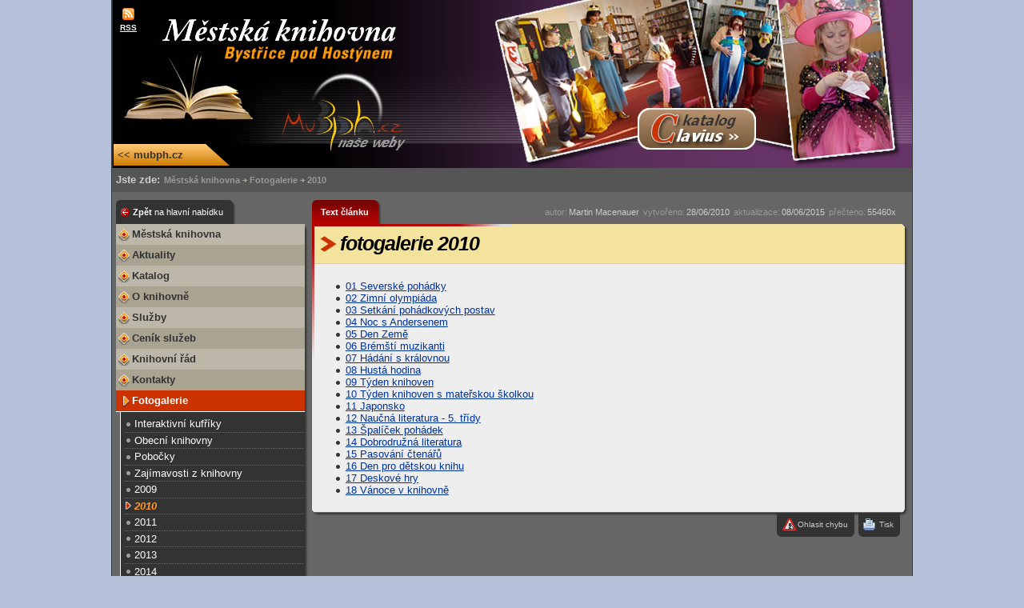

--- FILE ---
content_type: text/html; charset=iso-8859-2
request_url: https://www.mubph.cz/clanek.php?id=488&menu=&level=0&pageID=89d140984d145edd7f0b55af442c174a
body_size: 3195
content:
<!DOCTYPE HTML PUBLIC "-//W3C//DTD HTML 4.01//EN" "http://www.w3.org/TR/html4/strict.dtd">
<html>
<head>
	<meta http-equiv="Content-Type" content="text/html; charset=iso-8859-2">
	<title>fotogalerie 2010</title>
	<link rel="alternate" type="application/rss+xml" title="Novinky" href="http://www.mubph.cz/rss/index.php" >
	<link rel="alternate" type="text/xml" title="Novinky" href="http://www.mubph.cz/rss/index.php" >
	<meta name="keywords" content="Bystřice pod Hostýnem, obec, město, městský úřad, radnice, samospráva, ORP, zlínský kraj">
	<meta name="description" content="Oficiální webová prezentace městského úřadu v Bystřici pod Hostýnem">
		<link href="_design/templates/knihovna/clanek.css" rel="stylesheet" type="text/css" media="all" >
		<link href="_design/templates/knihovna/design.css" rel="stylesheet" type="text/css" media="all" >
		<link href="_design/templates/knihovna/tisk.css" rel="stylesheet" type="text/css" media="print" >	
	<script type="text/javascript" src="_design/script/funkce.js"></script>
	</head>
	<body onload="imageWinInit()">
	<!--layout start-->
	<div id="layout">
		<!--hlavicka start-->
		<div id="hlavicka">
			<div id="hlavicka-content">	
				<h1 class="skryte">Městská knihovna</h1>	
				<hr class="skryte">
				<div id="rss"><a href="http://www.mubph.cz/rss/index.php?wid=2" target="_blank" title="RSS kanál" onclick="this.blur()">RSS</a></div>
				<div id="clavius"><a href="http://92.61.80.246/" target="_blank" title="Spustit katalog Clavius"><span class="skryte">Katalog Clavius</span></a></div>
				<div id="domu"><a title="Zpět na hlavn9 web mubph.cz" href="http://www.mubph.cz/"><< mubph.cz</a></div>				
			</div>
		</div>	
		<!--hlavicka end-->		
		<hr class="skryte">	
		<!--main start-->	
		<div id="main">
			<div id="main-content">
				
		<div id="lista-navigace">
			<div id="lista-navigace-content">
				<h3 class="skryte">Navigace</h3>
				<span id="jste-zde">Jste zde:</span>
				<span id="navigace-text"><a href="clanek.php?id=438&pageID=3c7f3e8e204bc4f7651f62f32c3bc5f8" title="Městská knihovna">Městská knihovna</a>
			<span class="navigace-sipka"><span class="skryte"> >> </span></span>
			<a href="clanek.php?id=449&menu=&level=0&pageID=3c7f3e8e204bc4f7651f62f32c3bc5f8" title="Fotogalerie">Fotogalerie</a>
			<span class="navigace-sipka"><span class="skryte"> >> </span></span>
			<a href="clanek.php?id=488&menu=&level=0&pageID=3c7f3e8e204bc4f7651f62f32c3bc5f8" title="2010">2010</a>
			</span>	
		</div>
	</div>
	<hr class="skryte">
				
	<!--leve-okno start-->
	<div id="leve-okno">
		<div id="leve-okno-content">
			<!--panel start-->
			<div  id="panel-nabidka"  class="panel panel-black">							
				<div class="panel-content">
					<div class="panel-botom-shadow"></div>
					<div class="panel-corner-t-r"></div>
					<div class="panel-corner-b-l"></div>
					<div class="panel-corner-b-r"></div>						
					
		<div class="panel-ousko">
			<div class="panel-ousko-content">
				<h2><a class="sipka-vlevo-red" href="clanek.php?id=4407&pageID=3c7f3e8e204bc4f7651f62f32c3bc5f8" title="Archiv MUBPH">Zpět <span class="unbold">na hlavní nabídku</span></a></h2>
				<div class="panel-ousko-right"></div>
				<div class="panel-ousko-left"></div>								
			</div>
		</div>
					<div class="panel-text">
						<div class="panel-text-content">
							<div id="menu_text">
							
		<div  id="hlavni-menu"><ul  class="level-0" >
				<li  class="color1" >
					<a  class="level-0"  title="Městská knihovna- úvodni strana"  href="clanek.php?id=438&menu=0&web=2&pageID=3c7f3e8e204bc4f7651f62f32c3bc5f8"></span>Městská knihovna</a>
				</li>
				<li  class="color2" >
					<a  class="level-0"  title="Aktuality"  href="clanek.php?id=448&menu=1&web=2&pageID=3c7f3e8e204bc4f7651f62f32c3bc5f8"></span>Aktuality</a>
				</li>
				<li  class="color1" >
					<a  class="level-0"  title="Katalog"  href="clanek.php?id=441&menu=2&web=2&pageID=3c7f3e8e204bc4f7651f62f32c3bc5f8"></span>Katalog</a>
				</li>
				<li  class="color2" >
					<a  class="level-0"  title="O knihovně"  href="clanek.php?id=462&menu=3&web=2&pageID=3c7f3e8e204bc4f7651f62f32c3bc5f8"></span>O knihovně</a>
				</li>
				<li  class="color1" >
					<a  class="level-0"  title="Služby"  href="clanek.php?id=442&menu=4&web=2&pageID=3c7f3e8e204bc4f7651f62f32c3bc5f8"></span>Služby</a>
				</li>
				<li  class="color2" >
					<a  class="level-0"  title="Ceník služeb"  href="clanek.php?id=446&menu=5&web=2&pageID=3c7f3e8e204bc4f7651f62f32c3bc5f8"></span>Ceník služeb</a>
				</li>
				<li  class="color1" >
					<a  class="level-0"  title="Knihovní řád"  href="clanek.php?id=447&menu=6&web=2&pageID=3c7f3e8e204bc4f7651f62f32c3bc5f8"></span>Knihovní řád</a>
				</li>
				<li  class="color2" >
					<a  class="level-0"  title="Kontakty"  href="clanek.php?id=443&menu=7&web=2&pageID=3c7f3e8e204bc4f7651f62f32c3bc5f8"></span>Kontakty</a>
				</li>
				<li  class="hlavni-open-folder"  >
					<a  class="level-0"  title="Fotogalerie"  href="clanek.php?id=449&menu=8&web=2&pageID=3c7f3e8e204bc4f7651f62f32c3bc5f8"></span>Fotogalerie</a>
				</li><ul  class="level-1" >
				<li  >
					<a  class=""  title="Interaktivní kufříky"  href="clanek.php?id=1227&menu=8&web=2&pageID=3c7f3e8e204bc4f7651f62f32c3bc5f8"></span>Interaktivní kufříky</a>
				</li>
				<li  >
					<a  class=""  title="Obecní knihovny Podhostýnského mikroregionu"  href="clanek.php?id=1048&menu=8&web=2&pageID=3c7f3e8e204bc4f7651f62f32c3bc5f8"></span>Obecní knihovny </a>
				</li>
				<li  >
					<a  class=""  title="Pobočky"  href="clanek.php?id=1049&menu=8&web=2&pageID=3c7f3e8e204bc4f7651f62f32c3bc5f8"></span>Pobočky</a>
				</li>
				<li  >
					<a  class=""  title="Zajímavosti z knihovny"  href="clanek.php?id=3473&menu=8&web=2&pageID=3c7f3e8e204bc4f7651f62f32c3bc5f8"></span>Zajímavosti z knihovny</a>
				</li>
				<li  >
					<a  class=""  title="2009"  href="clanek.php?id=485&menu=8&web=2&pageID=3c7f3e8e204bc4f7651f62f32c3bc5f8"></span>2009</a>
				</li>
				<li  >
					<a  class="open-folder aktual"  title="2010"  href="clanek.php?id=488&menu=8&web=2&pageID=3c7f3e8e204bc4f7651f62f32c3bc5f8"></span>2010</a>
				</li>
				<li  >
					<a  class=""  title="2011"  href="clanek.php?id=800&menu=8&web=2&pageID=3c7f3e8e204bc4f7651f62f32c3bc5f8"></span>2011</a>
				</li>
				<li  >
					<a  class=""  title="2012"  href="clanek.php?id=1385&menu=8&web=2&pageID=3c7f3e8e204bc4f7651f62f32c3bc5f8"></span>2012</a>
				</li>
				<li  >
					<a  class=""  title="2013"  href="clanek.php?id=2005&menu=8&web=2&pageID=3c7f3e8e204bc4f7651f62f32c3bc5f8"></span>2013</a>
				</li>
				<li  >
					<a  class=""  title="2014"  href="clanek.php?id=2532&menu=8&web=2&pageID=3c7f3e8e204bc4f7651f62f32c3bc5f8"></span>2014</a>
				</li>
				<li  >
					<a  class=""  title="2015"  href="clanek.php?id=3688&menu=8&web=2&pageID=3c7f3e8e204bc4f7651f62f32c3bc5f8"></span>2015</a>
				</li>
				<li  >
					<a  class=""  title="2016"  href="clanek.php?id=3799&menu=8&web=2&pageID=3c7f3e8e204bc4f7651f62f32c3bc5f8"></span>2016</a>
				</li>
				<li  >
					<a  class=""  title="2017"  href="clanek.php?id=4401&menu=8&web=2&pageID=3c7f3e8e204bc4f7651f62f32c3bc5f8"></span>2017</a>
				</li>
				<li  >
					<a  class="last-child"  title="2018"  href="clanek.php?id=4469&menu=8&web=2&pageID=3c7f3e8e204bc4f7651f62f32c3bc5f8"></span>2018</a>
				</li></ul>
				<li  class="color1" >
					<a  class="level-0"  title="Odkazy"  href="clanek.php?id=444&menu=9&web=2&pageID=3c7f3e8e204bc4f7651f62f32c3bc5f8"></span>Odkazy</a>
				</li>
				<li  class="color2" >
					<a  class="level-0"  title="Statistika"  href="clanek.php?id=1379&menu=10&web=2&pageID=3c7f3e8e204bc4f7651f62f32c3bc5f8"></span>Statistika</a>
				</li></ul>
		</div>
	<div class="hlavni-menu-pata">
		<a class="ico-modra-sipka-odkaz" href="/mapa_webu.php?pageID=3c7f3e8e204bc4f7651f62f32c3bc5f8">mapa webu</a>
	</div>
							</div>
						</div>
					</div>							
				</div>	
			</div>
			<!--panel end-->
			
			<!--panel start-->
			<div  id="panel-statistika"  class="panel panel-black">							
				<div class="panel-content">
					<div class="panel-botom-shadow"></div>
					<div class="panel-corner-t-r"></div>
					<div class="panel-corner-b-l"></div>
					<div class="panel-corner-b-r"></div>						
					<div class="panel-ousko">
						<div class="panel-ousko-content">
							<h2><span>Statistika</span></h2>								
							<div class="panel-ousko-right"></div>
							<div class="panel-ousko-left"></div>								
						</div>	
					</div>
					<div class="panel-text">
						<div class="panel-text-content">
							<div class="text-box">
								<p class="online-users">
									<span>Web si právě prohlíží: </span>
									<strong>2 uživatelé</strong>
								</p>
								<div class="pocet-pristupu">
								
		<h4>Počet přístupů:</h4>
		<ul>
			<li><span class="obdobi">Dnes <i>[26/01/2026]</i></span><span class="skryte"> : </span><strong>18</strong></li>
			<li><span class="obdobi">Měsíc <i>[01/2026]</i></span><span class="skryte"> : </span><strong>3214</strong></li>
			<li><span class="obdobi">Rok <i>[2026]</i></span><span class="skryte"> : </span><strong>3214</strong></li>
			<li class="celkem"><span class="obdobi">Celkem</span><span class="skryte"> : </span><strong>547072</strong></li>
		</ul>
								</div>	
							</div>
						</div>
					</div>							
				</div>	
			</div>
			<!--panel end-->			
		</div>	
	</div>
	<!--leve-okno end-->	
	<hr class="skryte" >
				
<!--telo start-->
<div id="telo10">
	<div id="telo-content">	
				
		<!--clanek start-->		
		<div id="clanek">
			<div id="statistika">
				<div id="statistika-content">
					<h2 class="skryte">Statistika:</h2>
					<ul>
						<li><span>autor: </span><a class="upravil-ico" href="#" title="Autor">Martin Macenauer</a></li>
						<li><span>vytvořeno: </span><a class="vytvoreno-ico" href="#" title="Vytvořeno 28.06.2010 11:33">28/06/2010</a></li>
						<li><span>aktualizace: </span><a class="upraveno-ico" href="#" title="Aktualizováno 08.06.2015 11:36">08/06/2015</a></li>
						<li><span>přečteno: </span><a class="precteno-ico" href="#" title="Přečteno">55460x </a></li>						
					</ul>	
				</div>
			</div>
			<hr class="skryte">
			<div id="clanek-text">							
				<!--panel start-->
				<div  id="panel-text-clanku"  class="panel panel-red">							
					<div class="panel-content">
						<div class="panel-botom-shadow"></div>									
						<div class="panel-corner-t-r"></div>
						<div class="panel-corner-b-l"></div>
						<div class="panel-corner-b-r"></div>	
						<div class="panel-right-line"></div>
						<div class="panel-top-line"></div>
						
		<div class="panel-ousko">
			<div class="panel-ousko-content">
				<h2><span>Text článku</span></h2>								
				<div class="panel-ousko-right"></div>
				<div class="panel-ousko-left"></div>								
			</div>	
		</div>
						
		<div class="ousko-spodni">													
			<span class="ousko-prvek"><span class="ousko-left"></span><span class="ousko-text"><a class="tisk-clanku" href="tisk.php?id=488&pageID=3c7f3e8e204bc4f7651f62f32c3bc5f8" target="_blank">Tisk</a></span><span class="ousko-right"></span></span>
			<span class="skryte">|</span>
			<span class="ousko-prvek"><span class="ousko-left"></span><span class="ousko-text"><a class="ohlasit-chybu" href="send_error.php?pageID=3c7f3e8e204bc4f7651f62f32c3bc5f8">Ohlasit chybu</a></span><span class="ousko-right"></span></span>
			<span class="skryte">|</span>
		</div>
						<div class="panel-text">
							<div class="panel-text-content">											
									
								<h1 class="nadpis-clanku"><span>fotogalerie 2010</span></h1>									
								<div id="clanek-data">
									<div id="clanek-data-content">
									
		<ul><li><a href="clanek.php?id=455" title="Severské pohádky">01 Severské pohádky</a></li><li><a href="clanek.php?id=456" title="Zimní olympiáda">02 Zimní olympiáda</a></li><li><a href="clanek.php?id=457" title="Setkání pohádkových postav">03 Setkání pohádkových postav</a></li><li><a href="clanek.php?id=458" title="Noc s Andersenem">04 Noc s Andersenem</a></li><li><a href="clanek.php?id=459" title="Den Země">05 Den Země</a></li><li><a href="clanek.php?id=451" title="Brémští muzikanti">06 Brémští muzikanti</a></li><li><a href="clanek.php?id=535" title="Hádání s královnou">07 Hádání s královnou</a></li><li><a href="clanek.php?id=536" title="Hustá hodina">08 Hustá hodina</a></li><li><a href="clanek.php?id=644" title="Týden knihoven">09 Týden knihoven</a></li></ul><ul><li><a href="clanek.php?id=646" title="Týden knihoven s mateřskou školkou">10 Týden knihoven s mateřskou školkou</a></li><li><a href="clanek.php?id=650" title="Japonsko - cestopisná beseda">11 Japonsko</a></li><li><a href="clanek.php?id=651" title="Naučná literatura - 5. třídy">12 Naučná literatura - 5. třídy</a></li><li><a href="clanek.php?id=661" title="Špalíček pohádek">13 Špalíček pohádek</a></li><li><a href="clanek.php?id=665" title="Dobrodružná literatura">14 Dobrodružná literatura</a></li><li><a href="clanek.php?id=708" title="Pasování čtenářů">15 Pasování čtenářů</a></li><li><a href="clanek.php?id=709" title="Den pro dětskou knihu">16 Den pro dětskou knihu</a></li><li><a href="clanek.php?id=720" title="17 Deskové hry">17 Deskové hry</a></li><li><a href="clanek.php?id=737" title="18 Vánoce v knihovně">18 Vánoce v knihovně</a></li>
		</ul>		
									</div>
								</div>
							</div>
						</div>
					</div>	
				</div>
				<!--panel end-->
				<hr class="skryte">
			</div>
			<!--************************************************-->			
		</div>					
		<!--clanek end-->
		<div class="cistic"></div>
	</div>
</div>
<hr class="skryte">
<!--telo end-->				
				<div class="cistic"></div>
				<!--pata start-->
				<div id="pata">
					<div id="pata-content">
						<div id="copyright"><strong class="skryte">&copy;Městský úřad Bystřice pod Hostýnem</strong></div>
						<div id="macik"><span class="skryte">Design By Macik</span></div>
					</div>
				</div>
				<hr class="skryte">
				<!--pata end-->
			</div>	
		</div>
		<!--main end-->	
	</div>
	<!--layout end-->
	</body>
</html>